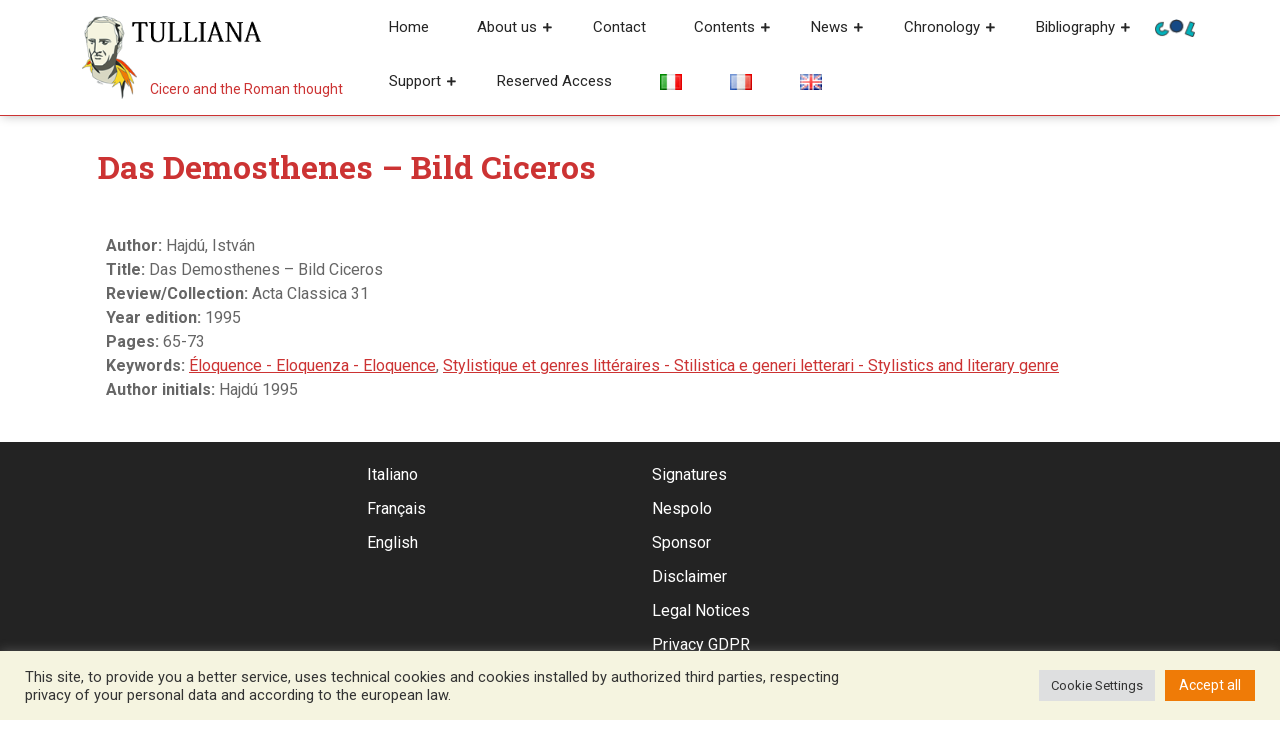

--- FILE ---
content_type: text/html; charset=UTF-8
request_url: https://tulliana.eu/bibliografia/das-demosthenes-bild-ciceros/?lang=en
body_size: 18679
content:
<!DOCTYPE html>
<html lang="en-GB">
<head>
  <meta charset="UTF-8">
  <meta name="viewport" content="width=device-width">
  <meta name='robots' content='index, follow, max-image-preview:large, max-snippet:-1, max-video-preview:-1' />

	<!-- This site is optimized with the Yoast SEO plugin v26.6 - https://yoast.com/wordpress/plugins/seo/ -->
	<title>Das Demosthenes - Bild Ciceros &#8226; Tulliana</title>
	<meta name="description" content="Hajdú, István Das Demosthenes - Bild Ciceros &#8226; Acta Classica 31 &#8226; Tulliana" />
	<link rel="canonical" href="https://tulliana.eu/bibliografia/das-demosthenes-bild-ciceros/" />
	<meta property="og:locale" content="en_GB" />
	<meta property="og:type" content="article" />
	<meta property="og:title" content="Das Demosthenes - Bild Ciceros &#8226; Tulliana" />
	<meta property="og:description" content="Hajdú, István Das Demosthenes - Bild Ciceros &#8226; Acta Classica 31 &#8226; Tulliana" />
	<meta property="og:url" content="https://tulliana.eu/bibliografia/das-demosthenes-bild-ciceros/" />
	<meta property="og:site_name" content="Tulliana" />
	<meta property="article:publisher" content="https://www.facebook.com/Societ%c3%a0-Internazionale-degli-Amici-di-Cicerone-996350070401451/" />
	<meta property="article:modified_time" content="2022-01-04T12:58:58+00:00" />
	<meta property="og:image" content="https://tulliana.eu/wp-content/uploads/2021/07/logo-nuovo-cicerone-tulliana-favicon.png" />
	<meta property="og:image:width" content="547" />
	<meta property="og:image:height" content="547" />
	<meta property="og:image:type" content="image/png" />
	<meta name="twitter:card" content="summary_large_image" />
	<script type="application/ld+json" class="yoast-schema-graph">{"@context":"https://schema.org","@graph":[{"@type":"WebPage","@id":"https://tulliana.eu/bibliografia/das-demosthenes-bild-ciceros/","url":"https://tulliana.eu/bibliografia/das-demosthenes-bild-ciceros/","name":"Das Demosthenes - Bild Ciceros &#8226; Tulliana","isPartOf":{"@id":"https://tulliana.eu/en/project/#website"},"datePublished":"2022-01-03T16:09:08+00:00","dateModified":"2022-01-04T12:58:58+00:00","description":"Hajdú, István Das Demosthenes - Bild Ciceros &#8226; Acta Classica 31 &#8226; Tulliana","breadcrumb":{"@id":"https://tulliana.eu/bibliografia/das-demosthenes-bild-ciceros/#breadcrumb"},"inLanguage":"en-GB","potentialAction":[{"@type":"ReadAction","target":["https://tulliana.eu/bibliografia/das-demosthenes-bild-ciceros/"]}]},{"@type":"BreadcrumbList","@id":"https://tulliana.eu/bibliografia/das-demosthenes-bild-ciceros/#breadcrumb","itemListElement":[{"@type":"ListItem","position":1,"name":"Home","item":"https://tulliana.eu/en/project/"},{"@type":"ListItem","position":2,"name":"Bibliografie","item":"https://tulliana.eu/bibliografia/"},{"@type":"ListItem","position":3,"name":"Das Demosthenes &#8211; Bild Ciceros"}]},{"@type":"WebSite","@id":"https://tulliana.eu/en/project/#website","url":"https://tulliana.eu/en/project/","name":"Tulliana","description":"Cicero and the Roman thought","publisher":{"@id":"https://tulliana.eu/en/project/#organization"},"potentialAction":[{"@type":"SearchAction","target":{"@type":"EntryPoint","urlTemplate":"https://tulliana.eu/en/project/?s={search_term_string}"},"query-input":{"@type":"PropertyValueSpecification","valueRequired":true,"valueName":"search_term_string"}}],"inLanguage":"en-GB"},{"@type":"Organization","@id":"https://tulliana.eu/en/project/#organization","name":"S.I.A.C. Società Internazionale degli Amici di Cicerone","url":"https://tulliana.eu/en/project/","logo":{"@type":"ImageObject","inLanguage":"en-GB","@id":"https://tulliana.eu/en/project/#/schema/logo/image/","url":"https://tulliana.eu/wp-content/uploads/2021/10/immagine-predefinita-tulliana-seo.png","contentUrl":"https://tulliana.eu/wp-content/uploads/2021/10/immagine-predefinita-tulliana-seo.png","width":1200,"height":628,"caption":"S.I.A.C. Società Internazionale degli Amici di Cicerone"},"image":{"@id":"https://tulliana.eu/en/project/#/schema/logo/image/"},"sameAs":["https://www.facebook.com/Società-Internazionale-degli-Amici-di-Cicerone-996350070401451/","https://www.instagram.com/tulliana.eu/"]}]}</script>
	<!-- / Yoast SEO plugin. -->


<link rel='dns-prefetch' href='//codice.shinystat.com' />
<link rel='dns-prefetch' href='//fonts.googleapis.com' />
<link rel='dns-prefetch' href='//use.fontawesome.com' />
<link rel="alternate" type="application/rss+xml" title="Tulliana &raquo; Feed" href="https://tulliana.eu/en/feed/" />
<link rel="alternate" type="application/rss+xml" title="Tulliana &raquo; Comments Feed" href="https://tulliana.eu/en/comments/feed/" />
<link rel="alternate" title="oEmbed (JSON)" type="application/json+oembed" href="https://tulliana.eu/wp-json/oembed/1.0/embed?url=https%3A%2F%2Ftulliana.eu%2Fbibliografia%2Fdas-demosthenes-bild-ciceros%2F" />
<link rel="alternate" title="oEmbed (XML)" type="text/xml+oembed" href="https://tulliana.eu/wp-json/oembed/1.0/embed?url=https%3A%2F%2Ftulliana.eu%2Fbibliografia%2Fdas-demosthenes-bild-ciceros%2F&#038;format=xml" />
<style id='wp-img-auto-sizes-contain-inline-css' type='text/css'>
img:is([sizes=auto i],[sizes^="auto," i]){contain-intrinsic-size:3000px 1500px}
/*# sourceURL=wp-img-auto-sizes-contain-inline-css */
</style>
<style id='wp-emoji-styles-inline-css' type='text/css'>

	img.wp-smiley, img.emoji {
		display: inline !important;
		border: none !important;
		box-shadow: none !important;
		height: 1em !important;
		width: 1em !important;
		margin: 0 0.07em !important;
		vertical-align: -0.1em !important;
		background: none !important;
		padding: 0 !important;
	}
/*# sourceURL=wp-emoji-styles-inline-css */
</style>
<link rel='stylesheet' id='wp-block-library-css' href='https://tulliana.eu/wp-includes/css/dist/block-library/style.min.css?ver=6.9' type='text/css' media='all' />
<style id='global-styles-inline-css' type='text/css'>
:root{--wp--preset--aspect-ratio--square: 1;--wp--preset--aspect-ratio--4-3: 4/3;--wp--preset--aspect-ratio--3-4: 3/4;--wp--preset--aspect-ratio--3-2: 3/2;--wp--preset--aspect-ratio--2-3: 2/3;--wp--preset--aspect-ratio--16-9: 16/9;--wp--preset--aspect-ratio--9-16: 9/16;--wp--preset--color--black: #000000;--wp--preset--color--cyan-bluish-gray: #abb8c3;--wp--preset--color--white: #ffffff;--wp--preset--color--pale-pink: #f78da7;--wp--preset--color--vivid-red: #cf2e2e;--wp--preset--color--luminous-vivid-orange: #ff6900;--wp--preset--color--luminous-vivid-amber: #fcb900;--wp--preset--color--light-green-cyan: #7bdcb5;--wp--preset--color--vivid-green-cyan: #00d084;--wp--preset--color--pale-cyan-blue: #8ed1fc;--wp--preset--color--vivid-cyan-blue: #0693e3;--wp--preset--color--vivid-purple: #9b51e0;--wp--preset--gradient--vivid-cyan-blue-to-vivid-purple: linear-gradient(135deg,rgb(6,147,227) 0%,rgb(155,81,224) 100%);--wp--preset--gradient--light-green-cyan-to-vivid-green-cyan: linear-gradient(135deg,rgb(122,220,180) 0%,rgb(0,208,130) 100%);--wp--preset--gradient--luminous-vivid-amber-to-luminous-vivid-orange: linear-gradient(135deg,rgb(252,185,0) 0%,rgb(255,105,0) 100%);--wp--preset--gradient--luminous-vivid-orange-to-vivid-red: linear-gradient(135deg,rgb(255,105,0) 0%,rgb(207,46,46) 100%);--wp--preset--gradient--very-light-gray-to-cyan-bluish-gray: linear-gradient(135deg,rgb(238,238,238) 0%,rgb(169,184,195) 100%);--wp--preset--gradient--cool-to-warm-spectrum: linear-gradient(135deg,rgb(74,234,220) 0%,rgb(151,120,209) 20%,rgb(207,42,186) 40%,rgb(238,44,130) 60%,rgb(251,105,98) 80%,rgb(254,248,76) 100%);--wp--preset--gradient--blush-light-purple: linear-gradient(135deg,rgb(255,206,236) 0%,rgb(152,150,240) 100%);--wp--preset--gradient--blush-bordeaux: linear-gradient(135deg,rgb(254,205,165) 0%,rgb(254,45,45) 50%,rgb(107,0,62) 100%);--wp--preset--gradient--luminous-dusk: linear-gradient(135deg,rgb(255,203,112) 0%,rgb(199,81,192) 50%,rgb(65,88,208) 100%);--wp--preset--gradient--pale-ocean: linear-gradient(135deg,rgb(255,245,203) 0%,rgb(182,227,212) 50%,rgb(51,167,181) 100%);--wp--preset--gradient--electric-grass: linear-gradient(135deg,rgb(202,248,128) 0%,rgb(113,206,126) 100%);--wp--preset--gradient--midnight: linear-gradient(135deg,rgb(2,3,129) 0%,rgb(40,116,252) 100%);--wp--preset--font-size--small: 13px;--wp--preset--font-size--medium: 20px;--wp--preset--font-size--large: 36px;--wp--preset--font-size--x-large: 42px;--wp--preset--spacing--20: 0.44rem;--wp--preset--spacing--30: 0.67rem;--wp--preset--spacing--40: 1rem;--wp--preset--spacing--50: 1.5rem;--wp--preset--spacing--60: 2.25rem;--wp--preset--spacing--70: 3.38rem;--wp--preset--spacing--80: 5.06rem;--wp--preset--shadow--natural: 6px 6px 9px rgba(0, 0, 0, 0.2);--wp--preset--shadow--deep: 12px 12px 50px rgba(0, 0, 0, 0.4);--wp--preset--shadow--sharp: 6px 6px 0px rgba(0, 0, 0, 0.2);--wp--preset--shadow--outlined: 6px 6px 0px -3px rgb(255, 255, 255), 6px 6px rgb(0, 0, 0);--wp--preset--shadow--crisp: 6px 6px 0px rgb(0, 0, 0);}:where(.is-layout-flex){gap: 0.5em;}:where(.is-layout-grid){gap: 0.5em;}body .is-layout-flex{display: flex;}.is-layout-flex{flex-wrap: wrap;align-items: center;}.is-layout-flex > :is(*, div){margin: 0;}body .is-layout-grid{display: grid;}.is-layout-grid > :is(*, div){margin: 0;}:where(.wp-block-columns.is-layout-flex){gap: 2em;}:where(.wp-block-columns.is-layout-grid){gap: 2em;}:where(.wp-block-post-template.is-layout-flex){gap: 1.25em;}:where(.wp-block-post-template.is-layout-grid){gap: 1.25em;}.has-black-color{color: var(--wp--preset--color--black) !important;}.has-cyan-bluish-gray-color{color: var(--wp--preset--color--cyan-bluish-gray) !important;}.has-white-color{color: var(--wp--preset--color--white) !important;}.has-pale-pink-color{color: var(--wp--preset--color--pale-pink) !important;}.has-vivid-red-color{color: var(--wp--preset--color--vivid-red) !important;}.has-luminous-vivid-orange-color{color: var(--wp--preset--color--luminous-vivid-orange) !important;}.has-luminous-vivid-amber-color{color: var(--wp--preset--color--luminous-vivid-amber) !important;}.has-light-green-cyan-color{color: var(--wp--preset--color--light-green-cyan) !important;}.has-vivid-green-cyan-color{color: var(--wp--preset--color--vivid-green-cyan) !important;}.has-pale-cyan-blue-color{color: var(--wp--preset--color--pale-cyan-blue) !important;}.has-vivid-cyan-blue-color{color: var(--wp--preset--color--vivid-cyan-blue) !important;}.has-vivid-purple-color{color: var(--wp--preset--color--vivid-purple) !important;}.has-black-background-color{background-color: var(--wp--preset--color--black) !important;}.has-cyan-bluish-gray-background-color{background-color: var(--wp--preset--color--cyan-bluish-gray) !important;}.has-white-background-color{background-color: var(--wp--preset--color--white) !important;}.has-pale-pink-background-color{background-color: var(--wp--preset--color--pale-pink) !important;}.has-vivid-red-background-color{background-color: var(--wp--preset--color--vivid-red) !important;}.has-luminous-vivid-orange-background-color{background-color: var(--wp--preset--color--luminous-vivid-orange) !important;}.has-luminous-vivid-amber-background-color{background-color: var(--wp--preset--color--luminous-vivid-amber) !important;}.has-light-green-cyan-background-color{background-color: var(--wp--preset--color--light-green-cyan) !important;}.has-vivid-green-cyan-background-color{background-color: var(--wp--preset--color--vivid-green-cyan) !important;}.has-pale-cyan-blue-background-color{background-color: var(--wp--preset--color--pale-cyan-blue) !important;}.has-vivid-cyan-blue-background-color{background-color: var(--wp--preset--color--vivid-cyan-blue) !important;}.has-vivid-purple-background-color{background-color: var(--wp--preset--color--vivid-purple) !important;}.has-black-border-color{border-color: var(--wp--preset--color--black) !important;}.has-cyan-bluish-gray-border-color{border-color: var(--wp--preset--color--cyan-bluish-gray) !important;}.has-white-border-color{border-color: var(--wp--preset--color--white) !important;}.has-pale-pink-border-color{border-color: var(--wp--preset--color--pale-pink) !important;}.has-vivid-red-border-color{border-color: var(--wp--preset--color--vivid-red) !important;}.has-luminous-vivid-orange-border-color{border-color: var(--wp--preset--color--luminous-vivid-orange) !important;}.has-luminous-vivid-amber-border-color{border-color: var(--wp--preset--color--luminous-vivid-amber) !important;}.has-light-green-cyan-border-color{border-color: var(--wp--preset--color--light-green-cyan) !important;}.has-vivid-green-cyan-border-color{border-color: var(--wp--preset--color--vivid-green-cyan) !important;}.has-pale-cyan-blue-border-color{border-color: var(--wp--preset--color--pale-cyan-blue) !important;}.has-vivid-cyan-blue-border-color{border-color: var(--wp--preset--color--vivid-cyan-blue) !important;}.has-vivid-purple-border-color{border-color: var(--wp--preset--color--vivid-purple) !important;}.has-vivid-cyan-blue-to-vivid-purple-gradient-background{background: var(--wp--preset--gradient--vivid-cyan-blue-to-vivid-purple) !important;}.has-light-green-cyan-to-vivid-green-cyan-gradient-background{background: var(--wp--preset--gradient--light-green-cyan-to-vivid-green-cyan) !important;}.has-luminous-vivid-amber-to-luminous-vivid-orange-gradient-background{background: var(--wp--preset--gradient--luminous-vivid-amber-to-luminous-vivid-orange) !important;}.has-luminous-vivid-orange-to-vivid-red-gradient-background{background: var(--wp--preset--gradient--luminous-vivid-orange-to-vivid-red) !important;}.has-very-light-gray-to-cyan-bluish-gray-gradient-background{background: var(--wp--preset--gradient--very-light-gray-to-cyan-bluish-gray) !important;}.has-cool-to-warm-spectrum-gradient-background{background: var(--wp--preset--gradient--cool-to-warm-spectrum) !important;}.has-blush-light-purple-gradient-background{background: var(--wp--preset--gradient--blush-light-purple) !important;}.has-blush-bordeaux-gradient-background{background: var(--wp--preset--gradient--blush-bordeaux) !important;}.has-luminous-dusk-gradient-background{background: var(--wp--preset--gradient--luminous-dusk) !important;}.has-pale-ocean-gradient-background{background: var(--wp--preset--gradient--pale-ocean) !important;}.has-electric-grass-gradient-background{background: var(--wp--preset--gradient--electric-grass) !important;}.has-midnight-gradient-background{background: var(--wp--preset--gradient--midnight) !important;}.has-small-font-size{font-size: var(--wp--preset--font-size--small) !important;}.has-medium-font-size{font-size: var(--wp--preset--font-size--medium) !important;}.has-large-font-size{font-size: var(--wp--preset--font-size--large) !important;}.has-x-large-font-size{font-size: var(--wp--preset--font-size--x-large) !important;}
/*# sourceURL=global-styles-inline-css */
</style>

<style id='classic-theme-styles-inline-css' type='text/css'>
/*! This file is auto-generated */
.wp-block-button__link{color:#fff;background-color:#32373c;border-radius:9999px;box-shadow:none;text-decoration:none;padding:calc(.667em + 2px) calc(1.333em + 2px);font-size:1.125em}.wp-block-file__button{background:#32373c;color:#fff;text-decoration:none}
/*# sourceURL=/wp-includes/css/classic-themes.min.css */
</style>
<style id='font-awesome-svg-styles-default-inline-css' type='text/css'>
.svg-inline--fa {
  display: inline-block;
  height: 1em;
  overflow: visible;
  vertical-align: -.125em;
}
/*# sourceURL=font-awesome-svg-styles-default-inline-css */
</style>
<link rel='stylesheet' id='font-awesome-svg-styles-css' href='https://tulliana.eu/wp-content/uploads/font-awesome/v5.15.3/css/svg-with-js.css' type='text/css' media='all' />
<style id='font-awesome-svg-styles-inline-css' type='text/css'>
   .wp-block-font-awesome-icon svg::before,
   .wp-rich-text-font-awesome-icon svg::before {content: unset;}
/*# sourceURL=font-awesome-svg-styles-inline-css */
</style>
<link rel='stylesheet' id='cookie-law-info-css' href='https://tulliana.eu/wp-content/plugins/cookie-law-info/legacy/public/css/cookie-law-info-public.css?ver=3.3.8' type='text/css' media='all' />
<link rel='stylesheet' id='cookie-law-info-gdpr-css' href='https://tulliana.eu/wp-content/plugins/cookie-law-info/legacy/public/css/cookie-law-info-gdpr.css?ver=3.3.8' type='text/css' media='all' />
<link rel='stylesheet' id='advance-education-font-css' href='//fonts.googleapis.com/css?family=Roboto%3A100%2C100i%2C300%2C300i%2C400%2C400i%2C500%2C500i%2C700%2C700i%2C900%2C900i%7CRoboto+Slab%3A100%2C300%2C400%2C700%7CPT+Sans%3A300%2C400%2C600%2C700%2C800%2C900%7CRoboto%3A400%2C700%7CRoboto+Condensed%3A400%2C700%7COpen+Sans%7COverpass%7CMontserrat%3A300%2C400%2C600%2C700%2C800%2C900%7CPlayball%3A300%2C400%2C600%2C700%2C800%2C900%7CAlegreya%3A300%2C400%2C600%2C700%2C800%2C900%7CJulius+Sans+One%7CArsenal%7CSlabo%7CLato%7COverpass+Mono%7CSource+Sans+Pro%7CRaleway%7CMerriweather%7CDroid+Sans%7CRubik%7CLora%7CUbuntu%7CCabin%7CArimo%7CPlayfair+Display%7CQuicksand%7CPadauk%7CMuli%7CInconsolata%7CBitter%7CPacifico%7CIndie+Flower%7CVT323%7CDosis%7CFrank+Ruhl+Libre%7CFjalla+One%7COxygen%7CArvo%7CNoto+Serif%7CLobster%7CCrimson+Text%7CYanone+Kaffeesatz%7CAnton%7CLibre+Baskerville%7CBree+Serif%7CGloria+Hallelujah%7CJosefin+Sans%7CAbril+Fatface%7CVarela+Round%7CVampiro+One%7CShadows+Into+Light%7CCuprum%7CRokkitt%7CVollkorn%7CFrancois+One%7COrbitron%7CPatua+One%7CAcme%7CSatisfy%7CJosefin+Slab%7CQuattrocento+Sans%7CArchitects+Daughter%7CRusso+One%7CMonda%7CRighteous%7CLobster+Two%7CHammersmith+One%7CCourgette%7CPermanent+Marker%7CCherry+Swash%7CCormorant+Garamond%7CPoiret+One%7CBenchNine%7CEconomica%7CHandlee%7CCardo%7CAlfa+Slab+One%7CAveria+Serif+Libre%7CCookie%7CChewy%7CGreat+Vibes%7CComing+Soon%7CPhilosopher%7CDays+One%7CKanit%7CShrikhand%7CTangerine%7CIM+Fell+English+SC%7CBoogaloo%7CBangers%7CFredoka+One%7CBad+Script%7CVolkhov%7CShadows+Into+Light+Two%7CMarck+Script%7CSacramento%7CUnica+One%7CKarla%3A400%2C400i%2C700&#038;ver=6.9' type='text/css' media='all' />
<link rel='stylesheet' id='advance-education-block-style-css' href='https://tulliana.eu/wp-content/themes/advance-education/css/blocks.css?ver=6.9' type='text/css' media='all' />
<link rel='stylesheet' id='bootstrap-style-css' href='https://tulliana.eu/wp-content/themes/advance-education/css/bootstrap.css?ver=6.9' type='text/css' media='all' />
<link rel='stylesheet' id='advance-education-basic-style-css' href='https://tulliana.eu/wp-content/themes/advance-education/style.css?ver=6.9' type='text/css' media='all' />
<style id='advance-education-basic-style-inline-css' type='text/css'>

		p,span{
		    color:!important;
		    font-family: ;
		    font-size: ;
		}
		a{
		    color:!important;
		    font-family: ;
		}
		li{
		    color:!important;
		    font-family: ;
		}
		h1{
		    color:!important;
		    font-family: !important;
		    font-size: !important;
		}
		h2{
		    color:!important;
		    font-family: !important;
		    font-size: !important;
		}
		h3{
		    color:!important;
		    font-family: !important;
		    font-size: !important;
		}
		h4{
		    color:!important;
		    font-family: !important;
		    font-size: !important;
		}
		h5{
		    color:!important;
		    font-family: !important;
		    font-size: !important;
		}
		h6{
		    color:!important;
		    font-family: !important;
		    font-size: !important;
		}
	
 input[type="submit"], .read-moresec a:hover, .top-header .account-btn a:hover, .time, #slider i, #slider .inner_carousel .readbtn a, .read-more-btn a,  #footer input[type="submit"], .copyright, #footer .tagcloud a:hover,.woocommerce span.onsale, .woocommerce #respond input#submit, .woocommerce a.button, .woocommerce button.button, .woocommerce input.button,.woocommerce #respond input#submit.alt, .woocommerce a.button.alt, .woocommerce button.button.alt, .woocommerce input.button.alt, #sidebar input[type="submit"], #sidebar .tagcloud a:hover, .pagination a:hover,#footer form.woocommerce-product-search button, #sidebar form.woocommerce-product-search button, #sidebar ul li:hover:before, #menu-sidebar input[type="submit"], #footer .woocommerce a.button:hover, #footer .woocommerce button.button:hover, .tags p a:hover, .meta-nav:hover, .woocommerce .widget_price_filter .ui-slider .ui-slider-range, .woocommerce .widget_price_filter .ui-slider .ui-slider-handle{background-color: ;}a,h1,h2,h3,h4,h5,h6, input[type="search"], .read-moresec a, .logo a, .top-header .account-btn a, .mail i,.phone i, .search-box i, #slider .inner_carousel .readbtn a:hover, #courses h3 i, .cat-posts a, .page-box h4, .read-more-btn a:hover, .page-box .metabox,.page-box-single .metabox, section h4, #comments a time, .woocommerce-message::before, .woocommerce ul.products li.product .price,.woocommerce div.product p.price, .woocommerce div.product span.price, .woocommerce #respond input#submit:hover, .woocommerce a.button:hover, .woocommerce button.button:hover, .woocommerce input.button:hover,.woocommerce #respond input#submit.alt:hover, .woocommerce a.button.alt:hover, .woocommerce button.button.alt:hover, .woocommerce input.button.alt:hover, .woocommerce .quantity .qty, #sidebar caption, #sidebar h3, h1.entry-title,h1.page-title, .pagination span,.pagination a, .pagination .current, #sidebar h3.widget-title a,.metabox a, .new-text a, #footer li a:hover, p.logged-in-as a, single.page-box-single h3 a, .entry-content p a, div#div-comment-1 a, .nav-next a, #courses h2 i, .comment-meta a, h2.entry-title, h2.page-title, nav-links span,.page-template-custom-front-page .search-box i, tr.woocommerce-cart-form__cart-item.cart_item a, span.tagged_as a, a.shipping-calculator-button, #sidebar ul li a:hover,#sidebar ul li:hover, #sidebar ul li:active, #sidebar ul li:focus, #sidebar ul li:hover a,#contact-info .account-btn a, .page-box-single h1, .tags i, .tags p a, .meta-nav, #sidebar .textwidget a, .entry-content a{color: ;}.main-menu{border-bottom-color: ;}.woocommerce-message{border-top-color: ;}.cat_body, h3.title-btn{border-right-color: ;}.top-header .account-btn a, .serach_inner form.search-form, #slider .inner_carousel .readbtn a, #slider .inner_carousel .readbtn a:hover, .cat-posts a, .read-more-btn a, .read-more-btn a:hover, #footer input[type="search"], .woocommerce #respond input#submit, .woocommerce a.button, .woocommerce button.button, .woocommerce input.button,.woocommerce #respond input#submit.alt, .woocommerce a.button.alt, .woocommerce button.button.alt, .woocommerce input.button.alt, .woocommerce .quantity .qty, .pagination a:hover, .pagination .current,#footer form.woocommerce-product-search button, #sidebar form.woocommerce-product-search button,#contact-info .account-btn a, .tags p a{border-color: ;}.primary-navigation ul ul li:first-child{border-top-color: ;}#comments input[type="submit"].submit, nav.woocommerce-MyAccount-navigation ul li, #sidebar ul li a:hover:before{background-color: !important;}.logo p,page-box-single h1, #sidebar ul li a:active, #sidebar ul li a:focus, .read-more-btn a:hover{color: !important;}#sidebar aside{
		box-shadow: -12px 12px 0 0 ;
	}#sidebar aside{
		box-shadow: 0 3px 3px ;
	}@media screen and (max-width:1000px) {}body{max-width: 100%;}.page-template-custom-home-page .middle-header{width: 97.3%}#slider .carousel-caption, #slider .inner_carousel, #slider .inner_carousel h1, #slider .inner_carousel p, #slider .readbutton{text-align:left; left:15%; right:45%;}#slider img{opacity:0.5}.new-text .read-more-btn a, #slider .inner_carousel .readbtn a, #comments .form-submit input[type="submit"], .cat-posts a{padding-top: px !important; padding-bottom: px !important; padding-left: px !important; padding-right: px !important; display:inline-block;}.new-text .read-more-btn a,#slider .inner_carousel .readbtn a, #comments .form-submit input[type="submit"], .cat-posts a{border-radius: px;}@media screen and (max-width:575px) {#slider{display:none;} }@media screen and (max-width:575px) {#scroll-top{visibility: visible !important;} }@media screen and (max-width:575px) {#sidebar{display:none;} }@media screen and (max-width:575px) {#loader-wrapper{display:block;} }.page-box-single, #sidebar aside{background-color: transparent;}.woocommerce #respond input#submit, .woocommerce a.button, .woocommerce button.button, .woocommerce input.button, .woocommerce #respond input#submit.alt, .woocommerce a.button.alt, .woocommerce button.button.alt, .woocommerce input.button.alt, .woocommerce input.button.alt, .woocommerce input.button.alt, .woocommerce button.button:disabled, .woocommerce button.button:disabled[disabled]{padding-top: 10px; padding-bottom: 10px;}.woocommerce #respond input#submit, .woocommerce a.button, .woocommerce button.button, .woocommerce input.button, .woocommerce #respond input#submit.alt, .woocommerce a.button.alt, .woocommerce button.button.alt, .woocommerce input.button.alt, .woocommerce input.button.alt, .woocommerce input.button.alt, .woocommerce button.button:disabled, .woocommerce button.button:disabled[disabled]{padding-left: 16px; padding-right: 16px;}.woocommerce #respond input#submit, .woocommerce a.button, .woocommerce button.button, .woocommerce input.button, .woocommerce #respond input#submit.alt, .woocommerce a.button.alt, .woocommerce button.button.alt, .woocommerce input.button.alt, .woocommerce input.button.alt, .woocommerce input.button.alt, .woocommerce button.button:disabled, .woocommerce button.button:disabled[disabled]{border-radius: 0px;}.woocommerce ul.products li.product, .woocommerce-page ul.products li.product{padding-top: 0px !important; padding-bottom: 0px !important;}.woocommerce ul.products li.product, .woocommerce-page ul.products li.product{padding-left: 0px !important; padding-right: 0px !important;}.woocommerce ul.products li.product, .woocommerce-page ul.products li.product{border-radius: 0px;}.woocommerce ul.products li.product, .woocommerce-page ul.products li.product{box-shadow: 0px 0px 0px #eee;}.copyright p{font-size: 16px !important;}.copyright{padding-top: 15px !important; padding-bottom: 15px !important;}#footer{background-color: ;}#scroll-top .fas{font-size: 22px;}#slider img{height: px;}#slider{background-color: 1;}.logo h1, .logo p.site-title a{font-size: 35px;}.logo p{font-size: 12px;}.woocommerce span.onsale {border-radius: 0px;}.woocommerce ul.products li.product .onsale{ left:auto; right:0;}.woocommerce span.onsale{font-size: 14px;}
/*# sourceURL=advance-education-basic-style-inline-css */
</style>
<link rel='stylesheet' id='advance-education-customcss-css' href='https://tulliana.eu/wp-content/themes/advance-education/css/custom.css?ver=6.9' type='text/css' media='all' />
<link rel='stylesheet' id='font-awesome-style-css' href='https://tulliana.eu/wp-content/themes/advance-education/css/fontawesome-all.css?ver=6.9' type='text/css' media='all' />
<link rel='stylesheet' id='font-awesome-official-css' href='https://use.fontawesome.com/releases/v5.15.3/css/all.css' type='text/css' media='all' integrity="sha384-SZXxX4whJ79/gErwcOYf+zWLeJdY/qpuqC4cAa9rOGUstPomtqpuNWT9wdPEn2fk" crossorigin="anonymous" />
<style id='block-visibility-screen-size-styles-inline-css' type='text/css'>
/* Large screens (desktops, 992px and up) */
@media ( min-width: 992px ) {
	.block-visibility-hide-large-screen {
		display: none !important;
	}
}

/* Medium screens (tablets, between 768px and 992px) */
@media ( min-width: 768px ) and ( max-width: 991.98px ) {
	.block-visibility-hide-medium-screen {
		display: none !important;
	}
}

/* Small screens (mobile devices, less than 768px) */
@media ( max-width: 767.98px ) {
	.block-visibility-hide-small-screen {
		display: none !important;
	}
}
/*# sourceURL=block-visibility-screen-size-styles-inline-css */
</style>
<link rel='stylesheet' id='font-awesome-official-v4shim-css' href='https://use.fontawesome.com/releases/v5.15.3/css/v4-shims.css' type='text/css' media='all' integrity="sha384-C2B+KlPW+WkR0Ld9loR1x3cXp7asA0iGVodhCoJ4hwrWm/d9qKS59BGisq+2Y0/D" crossorigin="anonymous" />
<style id='font-awesome-official-v4shim-inline-css' type='text/css'>
@font-face {
font-family: "FontAwesome";
font-display: block;
src: url("https://use.fontawesome.com/releases/v5.15.3/webfonts/fa-brands-400.eot"),
		url("https://use.fontawesome.com/releases/v5.15.3/webfonts/fa-brands-400.eot?#iefix") format("embedded-opentype"),
		url("https://use.fontawesome.com/releases/v5.15.3/webfonts/fa-brands-400.woff2") format("woff2"),
		url("https://use.fontawesome.com/releases/v5.15.3/webfonts/fa-brands-400.woff") format("woff"),
		url("https://use.fontawesome.com/releases/v5.15.3/webfonts/fa-brands-400.ttf") format("truetype"),
		url("https://use.fontawesome.com/releases/v5.15.3/webfonts/fa-brands-400.svg#fontawesome") format("svg");
}

@font-face {
font-family: "FontAwesome";
font-display: block;
src: url("https://use.fontawesome.com/releases/v5.15.3/webfonts/fa-solid-900.eot"),
		url("https://use.fontawesome.com/releases/v5.15.3/webfonts/fa-solid-900.eot?#iefix") format("embedded-opentype"),
		url("https://use.fontawesome.com/releases/v5.15.3/webfonts/fa-solid-900.woff2") format("woff2"),
		url("https://use.fontawesome.com/releases/v5.15.3/webfonts/fa-solid-900.woff") format("woff"),
		url("https://use.fontawesome.com/releases/v5.15.3/webfonts/fa-solid-900.ttf") format("truetype"),
		url("https://use.fontawesome.com/releases/v5.15.3/webfonts/fa-solid-900.svg#fontawesome") format("svg");
}

@font-face {
font-family: "FontAwesome";
font-display: block;
src: url("https://use.fontawesome.com/releases/v5.15.3/webfonts/fa-regular-400.eot"),
		url("https://use.fontawesome.com/releases/v5.15.3/webfonts/fa-regular-400.eot?#iefix") format("embedded-opentype"),
		url("https://use.fontawesome.com/releases/v5.15.3/webfonts/fa-regular-400.woff2") format("woff2"),
		url("https://use.fontawesome.com/releases/v5.15.3/webfonts/fa-regular-400.woff") format("woff"),
		url("https://use.fontawesome.com/releases/v5.15.3/webfonts/fa-regular-400.ttf") format("truetype"),
		url("https://use.fontawesome.com/releases/v5.15.3/webfonts/fa-regular-400.svg#fontawesome") format("svg");
unicode-range: U+F004-F005,U+F007,U+F017,U+F022,U+F024,U+F02E,U+F03E,U+F044,U+F057-F059,U+F06E,U+F070,U+F075,U+F07B-F07C,U+F080,U+F086,U+F089,U+F094,U+F09D,U+F0A0,U+F0A4-F0A7,U+F0C5,U+F0C7-F0C8,U+F0E0,U+F0EB,U+F0F3,U+F0F8,U+F0FE,U+F111,U+F118-F11A,U+F11C,U+F133,U+F144,U+F146,U+F14A,U+F14D-F14E,U+F150-F152,U+F15B-F15C,U+F164-F165,U+F185-F186,U+F191-F192,U+F1AD,U+F1C1-F1C9,U+F1CD,U+F1D8,U+F1E3,U+F1EA,U+F1F6,U+F1F9,U+F20A,U+F247-F249,U+F24D,U+F254-F25B,U+F25D,U+F267,U+F271-F274,U+F279,U+F28B,U+F28D,U+F2B5-F2B6,U+F2B9,U+F2BB,U+F2BD,U+F2C1-F2C2,U+F2D0,U+F2D2,U+F2DC,U+F2ED,U+F328,U+F358-F35B,U+F3A5,U+F3D1,U+F410,U+F4AD;
}
/*# sourceURL=font-awesome-official-v4shim-inline-css */
</style>
<!--n2css--><!--n2js--><script type="text/javascript" src="https://tulliana.eu/wp-includes/js/jquery/jquery.min.js?ver=3.7.1" id="jquery-core-js"></script>
<script type="text/javascript" src="https://tulliana.eu/wp-includes/js/jquery/jquery-migrate.min.js?ver=3.4.1" id="jquery-migrate-js"></script>
<script type="text/javascript" id="cookie-law-info-js-extra">
/* <![CDATA[ */
var Cli_Data = {"nn_cookie_ids":[],"cookielist":[],"non_necessary_cookies":[],"ccpaEnabled":"","ccpaRegionBased":"","ccpaBarEnabled":"","strictlyEnabled":["necessary","obligatoire"],"ccpaType":"gdpr","js_blocking":"1","custom_integration":"","triggerDomRefresh":"","secure_cookies":""};
var cli_cookiebar_settings = {"animate_speed_hide":"500","animate_speed_show":"500","background":"#f5f4e0","border":"#b1a6a6c2","border_on":"","button_1_button_colour":"#ef7b07","button_1_button_hover":"#bf6206","button_1_link_colour":"#fff","button_1_as_button":"1","button_1_new_win":"","button_2_button_colour":"#fbd726","button_2_button_hover":"#c9ac1e","button_2_link_colour":"#444","button_2_as_button":"1","button_2_hidebar":"","button_3_button_colour":"#dedfe0","button_3_button_hover":"#b2b2b3","button_3_link_colour":"#333333","button_3_as_button":"1","button_3_new_win":"","button_4_button_colour":"#dedfe0","button_4_button_hover":"#b2b2b3","button_4_link_colour":"#333333","button_4_as_button":"1","button_7_button_colour":"#ef7b07","button_7_button_hover":"#bf6206","button_7_link_colour":"#fff","button_7_as_button":"1","button_7_new_win":"","font_family":"inherit","header_fix":"","notify_animate_hide":"1","notify_animate_show":"","notify_div_id":"#cookie-law-info-bar","notify_position_horizontal":"right","notify_position_vertical":"bottom","scroll_close":"","scroll_close_reload":"","accept_close_reload":"","reject_close_reload":"1","showagain_tab":"","showagain_background":"#fff","showagain_border":"#000","showagain_div_id":"#cookie-law-info-again","showagain_x_position":"100px","text":"#333333","show_once_yn":"","show_once":"10000","logging_on":"","as_popup":"","popup_overlay":"1","bar_heading_text":"","cookie_bar_as":"banner","popup_showagain_position":"bottom-right","widget_position":"left"};
var log_object = {"ajax_url":"https://tulliana.eu/wp-admin/admin-ajax.php"};
//# sourceURL=cookie-law-info-js-extra
/* ]]> */
</script>
<script type="text/javascript" src="https://tulliana.eu/wp-content/plugins/cookie-law-info/legacy/public/js/cookie-law-info-public.js?ver=3.3.8" id="cookie-law-info-js"></script>
<script type="text/javascript" async src="https://codice.shinystat.com/cgi-bin/getcod.cgi?USER=tulliana&amp;NODW=yes&amp;WPPV=1.0.16" id="shinystat-analytics_getcod-js"></script>
<script type="text/javascript" src="https://tulliana.eu/wp-content/themes/advance-education/js/custom.js?ver=6.9" id="advance-education-customscripts-jquery-js"></script>
<script type="text/javascript" src="https://tulliana.eu/wp-content/themes/advance-education/js/bootstrap.js?ver=6.9" id="bootstrap-jquery-js"></script>
<link rel="https://api.w.org/" href="https://tulliana.eu/wp-json/" /><link rel="EditURI" type="application/rsd+xml" title="RSD" href="https://tulliana.eu/xmlrpc.php?rsd" />
<meta name="generator" content="WordPress 6.9" />
<link rel='shortlink' href='https://tulliana.eu/?p=34686' />
<script type="text/javascript">//<![CDATA[
  function external_links_in_new_windows_loop() {
    if (!document.links) {
      document.links = document.getElementsByTagName('a');
    }
    var change_link = false;
    var force = '';
    var ignore = '';

    for (var t=0; t<document.links.length; t++) {
      var all_links = document.links[t];
      change_link = false;
      
      if(document.links[t].hasAttribute('onClick') == false) {
        // forced if the address starts with http (or also https), but does not link to the current domain
        if(all_links.href.search(/^http/) != -1 && all_links.href.search('tulliana.eu') == -1 && all_links.href.search(/^#/) == -1) {
          // console.log('Changed ' + all_links.href);
          change_link = true;
        }
          
        if(force != '' && all_links.href.search(force) != -1) {
          // forced
          // console.log('force ' + all_links.href);
          change_link = true;
        }
        
        if(ignore != '' && all_links.href.search(ignore) != -1) {
          // console.log('ignore ' + all_links.href);
          // ignored
          change_link = false;
        }

        if(change_link == true) {
          // console.log('Changed ' + all_links.href);
          document.links[t].setAttribute('onClick', 'javascript:window.open(\'' + all_links.href.replace(/'/g, '') + '\', \'_blank\', \'noopener\'); return false;');
          document.links[t].removeAttribute('target');
        }
      }
    }
  }
  
  // Load
  function external_links_in_new_windows_load(func)
  {  
    var oldonload = window.onload;
    if (typeof window.onload != 'function'){
      window.onload = func;
    } else {
      window.onload = function(){
        oldonload();
        func();
      }
    }
  }

  external_links_in_new_windows_load(external_links_in_new_windows_loop);
  //]]></script>

<style name="steplab_styles">
		/* SCHEDA OPERA */
			.scheda-opera .etichetta{ font-weight:bold; }
			.pf-content a:hover{ color: #666; transition: 0.6s; }
			
			
			ul.elenco-biblio-di-opera{
				padding-left: 10px;
			}
			ul.elenco-biblio-di-opera li{
				
			}
			
			
			ul.elenco-opere-di-biblio{
				padding-left: 10px;
				padding-top:0;
			}
			ul.elenco-opere-di-biblio li{
				margin-bottom:5px;
			}
			
			/* SCHEDA BIBLIOGRAFIA */
			.etichetta-biblio{ font-weight:bold; }
			
			/* ARCHIVIO TIPO OPERA */
			.elenco-opere-tipo_opera{}
			.elenco-opere-tipo_opera a{
			}
			.elenco-opere-tipo_opera ul.lista_elenco-opere-tipo_opera{
				list-style: disc;
				margin-left: 20px;
				color: #ef7b07;
			}
			.elenco-opere-tipo_opera ul.lista_elenco-opere-tipo_opera li{
				margin-bottom:5px;
			}
			
			/* ARCHIVIO BIBLIOGRAFIE PER INIZIALE */
			.elenco-biblio-iniziale{}
			.elenco-biblio-iniziale a{
			}
			.elenco-biblio-iniziale ul.lista_elenco-biblio-iniziale{
				list-style: disc;
				margin-left: 20px;
				color: #fbd727;
			}
			.elenco-biblio-iniziale ul.lista_elenco-biblio-iniziale li{
				margin-bottom:5px;
			}
				/* REL 5.8 */
				.elenco-biblio-iniziale ul.lista_elenco-biblio-iniziale li.biblio_draft{
					list-style: disc;
					color: #333;
				}
				.elenco-biblio-iniziale ul.lista_elenco-biblio-iniziale li.biblio_draft a{
					
					color: #333;
				}
				
				@media screen and (max-width:600px){
					.elenco-biblio-iniziale ul.lista_elenco-biblio-iniziale li {
						margin-bottom: 5px;
						border-bottom: 1px solid #ccc;
					}
					.elenco-biblio-iniziale{
						margin-top:20px;
					}
				}
				
			
			/* ARCHIVIO BIBLIOGRAFIE, PAGINAZIONE, PAGINAZIONE PER INIZIALE */
			.steplab_paginazione{ margin-top:10px; margin-bottom:10px; padding-top:5px;}
			.steplab_paginazione span.pagina_attiva, .steplab_paginazione a.pagina, .steplab_paginazione .info{
				padding:5px 10px; 
				border-radius:60px; 
				
			}
			.steplab_paginazione p{ line-height:40px; }

			.steplab_paginazione span.pagina_attiva{ font-weight:bold; /*color:#B13680;*/color:#cc3333; background-color:#fff; 
			border:1px solid #cc3333;}
			.steplab_paginazione a.pagina{ font-weight:bold; background-color:#cc3333;color:#fff; border:1px solid #B13680;
				line-height: 35px;
			}
			.steplab_paginazione .info{
				background-color:#fff; color:#333; border:1px solid #333; 
			}
			.steplab_paginazione .destra{
				float:right;
			}
			.steplab_paginazione .clear{ clear:both;}
			/* PAGINAZIONE FINE */

			/* RICERCA */
			input[type=reset], .button{
				border: none;
				text-align: center;
				font-size: 18px;
				padding: 9px 30px;
				/*background: #cc3333;*/
				 background: red;
				font-weight: bold;
				color: #fff;
				
			}
			.guida-button{
				border: 1px solid #333;
				text-align: center;
				font-size: 18px;
				padding: 9px 30px;
				/*background: #cc3333;*/
				background: #f2f2f2;
				font-weight: bold;
				color: #333;
				margin-left:20px;
			}

			.risultati_ricerca{
				
			}
				

			.risultati_ricerca .risultato{
				background: #f7f7f7 !important;
				padding: 1.1rem!important;
				margin: 1rem;
				margin-left:0;
				margin-right:0;
				
				position:relative;
			}
			
/* REL 5.16 - AGGIUNTO FUNZIONALITA DI POTER CERCARE LE BIBLIO DISATTIVE "BOZZE" A SUPERADMIN ED ADMIN - INIZIO */		
			.risultati_ricerca .risultato.biblio_draft{
				background-color: #fff !important;
				border: 2px solid #000 !important;
			}
			.risultati_ricerca .risultato.biblio_draft .read-more-btn a{
				border: 2px solid #000 !important;
				color: #000 !important;
				background: #FFF !important;
			}
	/* REL 5.16 - AGGIUNTO FUNZIONALITA DI POTER CERCARE LE BIBLIO DISATTIVE "BOZZE" A SUPERADMIN ED ADMIN - FINE */			
			
			
			.risultati_ricerca .risultato h2{
				font-size:28px;
				width: 90%;
				display: inline-block;
			}
			.risultati_ricerca .risultato .read-more-btn{
				
				display: inline-block;
			}
			.risultati_ricerca .risultato .indice{
				background-color: #fff;
				color: #333;
				border: 1px solid #666;
				/*border: 1px solid #f7f7f7;*/
				
				padding: 3px 10px;
				line-height:13px;
				/*border-radius: 60px;*/
				
				font-size:11px;
				font-weight:bold;
				
				position:absolute;
				top:0;
				left:0;
			}

	/* STAMPA RISULTATI RICERCA */
	@media screen {
		.risultati_ricerca .risultato .hidden-mostra-se-stampa{ display:none; }
	}
	@media print {
	.risultati_ricerca .risultato{
		background:#fff !important;
		border: 1px solid #f7f7f7;
	}
	.risultati_ricerca .risultato .read-more-btn{ display:none; }
	.risultati_ricerca .risultato .nascondi-se-stampa{ display:none; }
	.risultati_ricerca .risultato .hidden-mostra-se-stampa{ display:block !important; }
	}
	/**/
	
	li#wp-admin-bar-wp-logo, li#wp-admin-bar-new-propedeutica, li#wp-admin-bar-comments, li#wp-admin-bar-password_protected, li#wp-admin-bar-updates, li#wp-admin-bar-smart_slider_3{ display:none; }
	
	
	/* PERSONALIZZARE HOME REL 5.2 */
	body.home .entry-content{
		padding-left: 10%;
		padding-right: 10%;
	}
	body.home .entry-content, body.home .entry-content p{
		text-align:justify;
		/*originale:font-size:16px;*/
		font-size:20px;
	}
	
	/* tema advance aducation*/
	.primary-navigation a{
		/* originale: text-transform: capitalize; */
		text-transform: none;
	}
	
	/* rel 5.2 custom breadcrumb (per pagina il team) */
	.steplab_page_custom_breadcrumb{
		padding: 15px;
		border-bottom: 1px solid #ef7b07;
	}
	
	/* gdpr cookie */
	.cli-bar-container cli-style-v2{ line-height: 20px; }
	.cli-bar-container cli-style-v2 .cli-bar-message{}
	.cli-bar-container cli-style-v2 .cli-bar-btn_container{}
	
	
	#loader{
		/* originale verde: border-top-color: #16a085; */
		border-top-color: #ef7b07; /* arancione come logo */
	}
	
	.m-left-10{margin-left:10px;}

	.float-left{float:left;}
	.float-right{float:right;}
	.text-left{text-align:left;}
	.text-right{text-align:right;}
	.text-center{text-align:center;}
	
	/* bandiere più grandi*/
	.main-menu-navigation ul li.lang-item.menu-item a img{
		/* 16x11 = 20 : 14 */
		width: 22px !important;
		height:auto !important;
	}
	
	/* REL 5.4 BOTTONE MODIFICA BIBLIO */
	.btn-mod-biblio{
		font-size:10px !important;
		padding: 3px 30px !important;
		
		/* originale: background: #fbd727 !important; color:#000 !important; */
		/*color:#cc3333;  rosso*/
		color:#fff !important;
		
		border: 2px solid #cc3333;
		
		text-decoration:none !important;
	}
	.btn-mod-biblio:hover{
		color:#fbd727 !important;
		background: #cc3333 !important;
		text-decoration:none;
	}
	.bottoni-ricerca-biblio .btn-mod-biblio{
		font-size:12px !important;
		padding: 16px !important;
	}
	
	/* REL 5.11 COLORARE IN MODO EVIDENTE LE BOZZE - BOTTONE MODIFICA DISTINGUERE BOZZE */
	.btn-mod-biblio.btn-mod-biblio-draft{
		/*background: #000 !important;
		color:#FFF !important;*/
		background: #fbd727 !important;/*sfondo giallo*/
		color: #000 !important;
		border: 2px solid #000;
	}
	
	#wp-admin-bar-litespeed-menu{ display:none; }
	
		</style><link rel="icon" href="https://tulliana.eu/wp-content/uploads/2021/07/cropped-logo-nuovo-cicerone-tulliana-favicon-32x32.png" sizes="32x32" />
<link rel="icon" href="https://tulliana.eu/wp-content/uploads/2021/07/cropped-logo-nuovo-cicerone-tulliana-favicon-192x192.png" sizes="192x192" />
<link rel="apple-touch-icon" href="https://tulliana.eu/wp-content/uploads/2021/07/cropped-logo-nuovo-cicerone-tulliana-favicon-180x180.png" />
<meta name="msapplication-TileImage" content="https://tulliana.eu/wp-content/uploads/2021/07/cropped-logo-nuovo-cicerone-tulliana-favicon-270x270.png" />
		<style type="text/css" id="wp-custom-css">
			body.home main .container .container > h1{display:none;}

#header .main-menu .container .row .col-lg-1{display:none;}

#social-links ul li{ display:inline-block; width:40px; height:35px; overflow:hidden; }
#social-links ul li a{ vertical-align:middle;font-size:20px !important;   }
#social-links ul li a img{max-height:30px;}


/* NOTIZIE NEWS, IMG a sinistra e resto del testo a destra */
body.archive.category article.page-box{ position:relative; background-color:#fff !important;border-top:2px solid #ccc; }
body.archive.category article.page-box .box-img{ width:20%;float:left; }
body.archive.category article.page-box .new-text{ width:80%;float:left; }
body.archive.category article.page-box .clerfix{ clear:both; }
body.archive.category article.page-box .read-more-btn{ float:right; margin-top:5px !important;}

@media screen and (max-width:768px){
	body.archive.category article.page-box .box-img{ width:100%;float:none; }
	body.archive.category article.page-box .new-text{ width:100%;float:none; }
}

/* bottone LEGGI, spostato a detra rif. piero */
article .read-more-btn{ text-align:right; }		</style>
		</head>
<body class="wp-singular bibliografia-template-default single single-bibliografia postid-34686 wp-custom-logo wp-theme-advance-education">
    <header role="banner">
          <div id="loader-wrapper" class="w-100 h-100">
        <div id="loader"></div>
        <div class="loader-section section-left"></div>
        <div class="loader-section section-right"></div>
      </div>
        <a class="screen-reader-text skip-link" href="#maincontent">Skip to content</a>
      </header>
  <div class="close-sticky ">
          <div class="toggle-menu responsive-menu">
        <button role="tab" class="mobiletoggle"><i class="fas fa-bars p-3"></i><span class="screen-reader-text">Open Menu</span></button>
      </div>
      </div>

  <div id="header" class="close-sticky ">
  <div class="main-menu">
    <div class="container" style="position:relative;"><!-- REL 5.4 spostare bottone col in testata: position:relative; box_col -->
      <div class="row">
        <div class="col-lg-3 col-md-12">
          <div class="logo py-2 text-center">
                          <div class="site-logo py-2 px-0"><a href="https://tulliana.eu/en/project/" class="custom-logo-link" rel="home"><img width="337" height="107" src="https://tulliana.eu/wp-content/uploads/2021/10/advance-logo-tulliana.png" class="custom-logo" alt="Tulliana" decoding="async" srcset="https://tulliana.eu/wp-content/uploads/2021/10/advance-logo-tulliana.png 337w, https://tulliana.eu/wp-content/uploads/2021/10/advance-logo-tulliana-300x95.png 300w" sizes="(max-width: 337px) 100vw, 337px" /></a></div>
                                                                                                        <p class="site-description text-center m-0">
                  Cicero and the Roman thought                </p>
                                    </div>
        </div>
        <div class="col-lg-9"><!--  col-lg-8-->
          <div id="menu-sidebar" class="nav sidebar text-center">
            <nav id="primary-site-navigation" class="primary-navigation" role="navigation" aria-label="Top Menu">
              <div class="main-menu-navigation clearfix"><ul id="menu-menuunico-en" class="clearfix mobile_nav ps-lg-0 text-lg-start"><li id="menu-item-26358" class="menu-item menu-item-type-post_type menu-item-object-page menu-item-home menu-item-26358"><a href="https://tulliana.eu/en/project/">Home</a></li>
<li id="menu-item-26105" class="menu-item menu-item-type-post_type menu-item-object-page menu-item-has-children menu-item-26105"><a href="https://tulliana.eu/en/about-us/">About us</a>
<ul class="sub-menu">
	<li id="menu-item-26108" class="menu-item menu-item-type-post_type menu-item-object-page menu-item-26108"><a href="https://tulliana.eu/en/about-us/by-laws/">By-Laws</a></li>
	<li id="menu-item-26133" class="menu-item menu-item-type-post_type menu-item-object-page menu-item-26133"><a href="https://tulliana.eu/en/about-us/staff/">Staff</a></li>
	<li id="menu-item-34861" class="menu-item menu-item-type-post_type menu-item-object-page menu-item-34861"><a href="https://tulliana.eu/en/about-us/members-auto/">Members</a></li>
	<li id="menu-item-26204" class="menu-item menu-item-type-post_type menu-item-object-page menu-item-26204"><a href="https://tulliana.eu/en/about-us/donors/">Donors</a></li>
	<li id="menu-item-26109" class="menu-item menu-item-type-post_type menu-item-object-page menu-item-26109"><a href="https://tulliana.eu/en/about-us/documents-siac/">Documents SIAC</a></li>
</ul>
</li>
<li id="menu-item-26112" class="menu-item menu-item-type-post_type menu-item-object-page menu-item-26112"><a href="https://tulliana.eu/en/contact/">Contact</a></li>
<li id="menu-item-26073" class="menu-item menu-item-type-custom menu-item-object-custom menu-item-has-children menu-item-26073"><a href="#">Contents</a>
<ul class="sub-menu">
	<li id="menu-item-26237" class="menu-item menu-item-type-custom menu-item-object-custom menu-item-has-children menu-item-26237"><a href="#">Cicero Works</a>
	<ul class="sub-menu">
		<li id="menu-item-26231" class="menu-item menu-item-type-custom menu-item-object-custom menu-item-26231"><a href="https://tulliana.eu/tipo-opera-archivio/?lang=en&#038;slug_tipo_opera=cicerone-i-opere">Works</a></li>
		<li id="menu-item-26232" class="menu-item menu-item-type-custom menu-item-object-custom menu-item-26232"><a href="https://tulliana.eu/tipo-opera-archivio/?lang=en&#038;slug_tipo_opera=cicerone-ii-frammenti">Fragments</a></li>
		<li id="menu-item-26233" class="menu-item menu-item-type-custom menu-item-object-custom menu-item-26233"><a href="https://tulliana.eu/tipo-opera-archivio/?lang=en&#038;slug_tipo_opera=cicerone-iii-opere-note-solo-da-testimonianze">Works known by other authors</a></li>
		<li id="menu-item-26234" class="menu-item menu-item-type-custom menu-item-object-custom menu-item-26234"><a href="https://tulliana.eu/tipo-opera-archivio/?lang=en&#038;slug_tipo_opera=cicerone-iv-opere-dubbie">Doubtful works</a></li>
		<li id="menu-item-26235" class="menu-item menu-item-type-custom menu-item-object-custom menu-item-26235"><a href="https://tulliana.eu/tipo-opera-archivio/?lang=en&#038;slug_tipo_opera=cicerone-v-opere-spurie-i">Wrongly attributed works I</a></li>
		<li id="menu-item-26236" class="menu-item menu-item-type-custom menu-item-object-custom menu-item-26236"><a href="https://tulliana.eu/tipo-opera-archivio/?lang=en&#038;slug_tipo_opera=cicerone-vi-opere-spurie-ii">Wrongly attributed works II</a></li>
	</ul>
</li>
	<li id="menu-item-26139" class="menu-item menu-item-type-custom menu-item-object-custom menu-item-has-children menu-item-26139"><a href="#">Documents</a>
	<ul class="sub-menu">
		<li id="menu-item-26148" class="menu-item menu-item-type-post_type menu-item-object-page menu-item-26148"><a target="_blank" href="https://tulliana.eu/en/bibliotheca-scientific-papers-and-reviews/">Bibliotheca – Scientific papers and reviews</a></li>
		<li id="menu-item-26155" class="menu-item menu-item-type-post_type menu-item-object-page menu-item-26155"><a href="https://tulliana.eu/en/bibliotheca-books/">Bibliotheca – Books</a></li>
		<li id="menu-item-26160" class="menu-item menu-item-type-post_type menu-item-object-page menu-item-26160"><a href="https://tulliana.eu/en/siac-scientific-papers-and-reviews/">SIAC – Scientific papers and reviews</a></li>
		<li id="menu-item-26168" class="menu-item menu-item-type-post_type menu-item-object-page menu-item-26168"><a href="https://tulliana.eu/en/siac-editions-commentaries-and-translations/">SIAC – Editions, commentaries and translations</a></li>
	</ul>
</li>
	<li id="menu-item-26138" class="menu-item menu-item-type-post_type menu-item-object-page menu-item-26138"><a href="https://tulliana.eu/en/works-advanced-search/">Cicero Works Search</a></li>
</ul>
</li>
<li id="menu-item-26115" class="menu-item menu-item-type-taxonomy menu-item-object-category menu-item-has-children menu-item-26115"><a href="https://tulliana.eu/en/category/news/">News</a>
<ul class="sub-menu">
	<li id="menu-item-26328" class="menu-item menu-item-type-post_type menu-item-object-page menu-item-26328"><a href="https://tulliana.eu/en/subscribe-to-our-newsletter/">Subscribe to our Newsletter</a></li>
	<li id="menu-item-26334" class="menu-item menu-item-type-post_type menu-item-object-page menu-item-26334"><a href="https://tulliana.eu/en/gazette-3/">Gazette</a></li>
</ul>
</li>
<li id="menu-item-26091" class="menu-item menu-item-type-custom menu-item-object-custom menu-item-has-children menu-item-26091"><a href="#">Chronology</a>
<ul class="sub-menu">
	<li id="menu-item-26124" class="menu-item menu-item-type-post_type menu-item-object-page menu-item-has-children menu-item-26124"><a href="https://tulliana.eu/en/chronology-elenco/">Chronology</a>
	<ul class="sub-menu">
		<li id="menu-item-26122" class="menu-item menu-item-type-post_type menu-item-object-page menu-item-26122"><a href="https://tulliana.eu/en/advanced-search-chronology/">Search Chronology</a></li>
	</ul>
</li>
	<li id="menu-item-26094" class="menu-item menu-item-type-custom menu-item-object-custom menu-item-26094"><a target="_blank" href="https://tulliana.eu/ephemerides/home.htm">Ephemerides</a></li>
</ul>
</li>
<li id="menu-item-26095" class="menu-item menu-item-type-custom menu-item-object-custom menu-item-has-children menu-item-26095"><a href="#">Bibliography</a>
<ul class="sub-menu">
	<li id="menu-item-26128" class="menu-item menu-item-type-post_type menu-item-object-page menu-item-26128"><a href="https://tulliana.eu/en/bibliography/">Read</a></li>
	<li id="menu-item-26203" class="menu-item menu-item-type-post_type menu-item-object-page menu-item-26203"><a href="https://tulliana.eu/en/bibliography-simple-search/">Simple search</a></li>
	<li id="menu-item-26129" class="menu-item menu-item-type-post_type menu-item-object-page menu-item-26129"><a href="https://tulliana.eu/en/advanced-search-bibliography/">Advanced Search</a></li>
	<li id="menu-item-26113" class="menu-item menu-item-type-post_type menu-item-object-page menu-item-26113"><a href="https://tulliana.eu/en/links/">Links</a></li>
</ul>
</li>
<li id="menu-item-26186" class="menu-item menu-item-type-post_type menu-item-object-page menu-item-has-children menu-item-26186"><a href="https://tulliana.eu/en/support/">Support</a>
<ul class="sub-menu">
	<li id="menu-item-26187" class="menu-item menu-item-type-post_type menu-item-object-page menu-item-26187"><a href="https://tulliana.eu/en/financial-support/">Financial Support</a></li>
	<li id="menu-item-26195" class="menu-item menu-item-type-post_type menu-item-object-page menu-item-26195"><a href="https://tulliana.eu/en/donations/">Donations</a></li>
</ul>
</li>
<li id="menu-item-26103" class="menu-item menu-item-type-custom menu-item-object-custom menu-item-26103"><a href="https://tulliana.eu/login-tulliana">Reserved Access</a></li>
<li id="menu-item-26104-it" class="lang-item lang-item-13 lang-item-it no-translation lang-item-first menu-item menu-item-type-custom menu-item-object-custom menu-item-26104-it"><a href="https://tulliana.eu/" hreflang="it-IT" lang="it-IT"><img src="[data-uri]" alt="Italiano" width="16" height="11" style="width: 16px; height: 11px;" /></a></li>
<li id="menu-item-26104-fr" class="lang-item lang-item-16 lang-item-fr no-translation menu-item menu-item-type-custom menu-item-object-custom menu-item-26104-fr"><a href="https://tulliana.eu/fr/le-projet/" hreflang="fr-FR" lang="fr-FR"><img src="[data-uri]" alt="Français" width="16" height="11" style="width: 16px; height: 11px;" /></a></li>
<li id="menu-item-26104-en" class="lang-item lang-item-21 lang-item-en current-lang no-translation menu-item menu-item-type-custom menu-item-object-custom menu-item-home menu-item-26104-en"><a href="https://tulliana.eu/en/project/" hreflang="en-GB" lang="en-GB"><img src="[data-uri]" alt="English" width="16" height="11" style="width: 16px; height: 11px;" /></a></li>
</ul></div>              <div id="contact-info">
                                                				
              </div>
              <a href="javascript:void(0)" class="closebtn responsive-menu"><i class="far fa-times-circle"></i><span class="screen-reader-text">Close Menu</span></a>
            </nav>
          </div>
        </div>
        <div class="col-lg-1">
          <div class="search-box">
            <button type="button" class="search-open"><i class="fas fa-search py-3 px-0"></i></button>
          </div>
        </div>
		
		<!-- REL 5.4 - spostare bottone col in testata -->
		<div id="box_col" style="width:40px; height:40px; position:absolute;top:15px;right:15px;padding:0;margin:0;">
			<a href="http://www.ojs.unito.it/index.php/COL" target="_blank" rel="noopener" title="CICERONIANA ON LINE"><img src="https://tulliana.eu/img/col2.png" style="vertical-align:middle;" alt="COL" title="COL" width="41" height="19" /></a>
		</div>
		
      </div>
      <div class="search-outer">
        <div class="serach_inner w-100 h-100">
          
<form role="search" method="get" class="search-form" action="https://tulliana.eu/en/">
	<label>
		<span class="screen-reader-text">Search for:</span>
		<input type="search" class="search-field" placeholder="Search" value="" name="s">
	</label>
	<input type="submit" class="search-submit" value="Search">
</form>        </div>
        <button type="button" class="search-close">X</span></button>
      </div>
    </div>
  </div>
</div>
<div class="container">
  <main role="main" id="maincontent" class="middle-align my-0 mx-auto py-3 px-0">
          <div class="content-ts">
        <script>jQuery(document).ready(function($){  $("li.lang-item-it a").attr("href","https://tulliana.eu/bibliografia/das-demosthenes-bild-ciceros/?lang=it");  $("li.lang-item-fr a").attr("href","https://tulliana.eu/bibliografia/das-demosthenes-bild-ciceros/?lang=fr");  $("li.lang-item-en a").attr("href","https://tulliana.eu/bibliografia/das-demosthenes-bild-ciceros/?lang=en");  });</script>  
 
<article id="post-34686" class="post-34686 bibliografia type-bibliografia status-publish hentry parola_chiave-eloquence-eloquenza-eloquence parola_chiave-stylistique-et-genres-litteraires-stilistica-e-generi-letterari-stylistics-and-literary-genre">
  <div class="page-box-single p-3">
    <h1 class="p-0 mx-0 mt-0 mb-3">Das Demosthenes &#8211; Bild Ciceros</h1>
          <div class="box-img">
              </div>
        <div class="new-text p-2">
              <div class="metabox pt-3 px-0 pb-2">
                                          <!-- rel 5.3 rif richiesta balbo togliere autore <span class="entry-author me-2"><i class="fa fa-user me-2"></i><a href="https://tulliana.eu/en/author/president/">Philippe Rousselot<span class="screen-reader-text">Philippe Rousselot</span></a></span>-->
                  </div>
            <div class="entry-content"><!--<p class="my-2 mx-0">--><!-- opera_post_meta[array(0) {
}
-->				<div class="pf-content"><span class="etichetta etichetta-biblio">Author:</span> Hajdú, István<br>
					
					<span class="etichetta etichetta-biblio">Title:</span> Das Demosthenes &#8211; Bild Ciceros<br>
					
					<span class="etichetta etichetta-biblio">Review/Collection:</span> Acta Classica 31<br>					
										
										<span class="etichetta etichetta-biblio">Year edition:</span> 1995<br>					<span class="etichetta etichetta-biblio">Pages:</span> 65-73<br>					
					
					<span class="etichetta etichetta-biblio">Keywords:</span> <a href="https://tulliana.eu/parola-chiave/eloquence-eloquenza-eloquence/?lang=en" >Éloquence - Eloquenza - Eloquence</a>, <a href="https://tulliana.eu/parola-chiave/stylistique-et-genres-litteraires-stilistica-e-generi-letterari-stylistics-and-literary-genre/?lang=en" >Stylistique et genres littéraires - Stilistica e generi letterari - Stylistics and literary genre</a><br>					
					
										
										
										
										
					
					<span class="etichetta etichetta-biblio">Author initials:</span> Hajdú 1995<br>				</div>
				<!--</p>--></div>
          </div>
    <div class="clearfix"></div>
  </div>
</article>      </div>
        <div class="clearfix"></div>
  </main>
</div>


<footer role="contentinfo">
        <div id="footer" class="copyright-wrapper py-2 px-0">
        <div class="container">
            <div class="row">
                                    <div class="sidebar-column col-lg-3 col-md-3">
                        			<div class="widget widget_shinystat_analytics">
			<center>
				<a id="shinystat_img_container" href="https://www.shinystat.com/it/vedistat.html" target="_blank"></a>
			</center>
			</div>
		
			<!-- Insert image element ig_ inside the widget div -->
			<script type="text/javascript">

				(function () {
					var a = document.getElementById("shinystat_img_container");

					var waitImg = function(key, attempts, timeout, callback) {
						if (!!window[key]) {
							callback();
						} else {
							if (attempts > 0 ) {
								setTimeout(function() {
									waitImg(key, attempts-1, timeout, callback);
								}, timeout);
							}
						} 
					};
 
					waitImg("ig_", 30, 200, function() {
						a.appendChild(ig_);
						ig_.removeAttribute("width");
						ig_.removeAttribute("height");
					});
					
				})();

				
			</script>
		
		                    </div>
                 
                 
                                    <div class="sidebar-column col-lg-3 col-md-3">
                        <aside id="polylang-6" class="widget widget_polylang py-2 px-0"><ul>
	<li class="lang-item lang-item-13 lang-item-it no-translation lang-item-first"><a  lang="it-IT" hreflang="it-IT" href="https://tulliana.eu/">Italiano</a></li>
	<li class="lang-item lang-item-16 lang-item-fr no-translation"><a  lang="fr-FR" hreflang="fr-FR" href="https://tulliana.eu/fr/le-projet/">Français</a></li>
	<li class="lang-item lang-item-21 lang-item-en current-lang no-translation"><a  lang="en-GB" hreflang="en-GB" href="https://tulliana.eu/en/project/">English</a></li>
</ul>
</aside>                    </div>
                 
                                    <div class="sidebar-column col-lg-3 col-md-3">
                        <aside id="nav_menu-9" class="widget widget_nav_menu py-2 px-0"><div class="menu-menufooter-en-container"><ul id="menu-menufooter-en" class="menu"><li id="menu-item-26275" class="menu-item menu-item-type-post_type menu-item-object-page menu-item-26275"><a href="https://tulliana.eu/en/signatures/">Signatures</a></li>
<li id="menu-item-26276" class="menu-item menu-item-type-post_type menu-item-object-page menu-item-26276"><a href="https://tulliana.eu/en/nespolo-3/">Nespolo</a></li>
<li id="menu-item-26278" class="menu-item menu-item-type-post_type menu-item-object-page menu-item-26278"><a href="https://tulliana.eu/en/sponsor-3/">Sponsor</a></li>
<li id="menu-item-26280" class="menu-item menu-item-type-post_type menu-item-object-page menu-item-26280"><a href="https://tulliana.eu/en/disclaimer-3/">Disclaimer</a></li>
<li id="menu-item-26282" class="menu-item menu-item-type-post_type menu-item-object-page menu-item-26282"><a href="https://tulliana.eu/en/legal-notices/">Legal Notices</a></li>
<li id="menu-item-26285" class="menu-item menu-item-type-post_type menu-item-object-page menu-item-privacy-policy menu-item-26285"><a rel="privacy-policy" href="https://tulliana.eu/en/gdpr-2/">Privacy GDPR</a></li>
</ul></div></aside>                    </div>
                            </div>
        </div>
    </div>
    <div class="copyright p-3">
        <p class="mb-0">Developed by Step srl - Rel 5.20 (19/10/2023)</p>
    </div>
</footer>
            <button id="scroll-top" title="Scroll to Top"><span class="fas fa-chevron-up" aria-hidden="true"></span><span class="screen-reader-text">Scroll to Top</span></button>
    
<script type="speculationrules">
{"prefetch":[{"source":"document","where":{"and":[{"href_matches":"/*"},{"not":{"href_matches":["/wp-*.php","/wp-admin/*","/wp-content/uploads/*","/wp-content/*","/wp-content/plugins/*","/wp-content/themes/advance-education/*","/*\\?(.+)"]}},{"not":{"selector_matches":"a[rel~=\"nofollow\"]"}},{"not":{"selector_matches":".no-prefetch, .no-prefetch a"}}]},"eagerness":"conservative"}]}
</script>
<a rel="nofollow" style="display:none" href="https://tulliana.eu/?blackhole=b397145eaf" title="Do NOT follow this link or you will be banned from the site!">Tulliana</a>
<!--googleoff: all--><div id="cookie-law-info-bar" data-nosnippet="true"><span><div class="cli-bar-container cli-style-v2"><div class="cli-bar-message">This site, to provide you a better service, uses technical cookies and cookies installed by authorized third parties, respecting privacy of your personal data and according to the european law. </div><div class="cli-bar-btn_container"><a role='button' class="medium cli-plugin-button cli-plugin-main-button cli_settings_button" style="margin:0px 5px 0px 0px">Cookie Settings</a><a id="wt-cli-accept-all-btn" role='button' data-cli_action="accept_all" class="wt-cli-element large cli-plugin-button wt-cli-accept-all-btn cookie_action_close_header cli_action_button">Accept all</a></div></div></span></div><div id="cookie-law-info-again" style="display:none" data-nosnippet="true"><span id="cookie_hdr_showagain">Manage consent</span></div><div class="cli-modal" data-nosnippet="true" id="cliSettingsPopup" tabindex="-1" role="dialog" aria-labelledby="cliSettingsPopup" aria-hidden="true">
  <div class="cli-modal-dialog" role="document">
	<div class="cli-modal-content cli-bar-popup">
		  <button type="button" class="cli-modal-close" id="cliModalClose">
			<svg class="" viewBox="0 0 24 24"><path d="M19 6.41l-1.41-1.41-5.59 5.59-5.59-5.59-1.41 1.41 5.59 5.59-5.59 5.59 1.41 1.41 5.59-5.59 5.59 5.59 1.41-1.41-5.59-5.59z"></path><path d="M0 0h24v24h-24z" fill="none"></path></svg>
			<span class="wt-cli-sr-only">Close</span>
		  </button>
		  <div class="cli-modal-body">
			<div class="cli-container-fluid cli-tab-container">
	<div class="cli-row">
		<div class="cli-col-12 cli-align-items-stretch cli-px-0">
			<div class="cli-privacy-overview">
				<h4>Privacy Overview</h4>				<div class="cli-privacy-content">
					<div class="cli-privacy-content-text">This website uses cookies to improve your experience while you navigate through the website. Out of these, the cookies that are categorized as necessary are stored on your browser as they are essential for the working of basic functionalities of the website. We also use third-party cookies that help us analyze and understand how you use this website. These cookies will be stored in your browser only with your consent. You also have the option to opt-out of these cookies. But opting out of some of these cookies may affect your browsing experience.</div>
				</div>
				<a class="cli-privacy-readmore" aria-label="Show more" role="button" data-readmore-text="Show more" data-readless-text="Show less"></a>			</div>
		</div>
		<div class="cli-col-12 cli-align-items-stretch cli-px-0 cli-tab-section-container">
					</div>
	</div>
</div>
		  </div>
		  <div class="cli-modal-footer">
			<div class="wt-cli-element cli-container-fluid cli-tab-container">
				<div class="cli-row">
					<div class="cli-col-12 cli-align-items-stretch cli-px-0">
						<div class="cli-tab-footer wt-cli-privacy-overview-actions">
						
															<a id="wt-cli-privacy-save-btn" role="button" tabindex="0" data-cli-action="accept" class="wt-cli-privacy-btn cli_setting_save_button wt-cli-privacy-accept-btn cli-btn">SAVE &amp; ACCEPT</a>
													</div>
												<div class="wt-cli-ckyes-footer-section">
							<div class="wt-cli-ckyes-brand-logo">Powered by <a href="https://www.cookieyes.com/"><img src="https://tulliana.eu/wp-content/plugins/cookie-law-info/legacy/public/images/logo-cookieyes.svg" alt="CookieYes Logo"></a></div>
						</div>
						
					</div>
				</div>
			</div>
		</div>
	</div>
  </div>
</div>
<div class="cli-modal-backdrop cli-fade cli-settings-overlay"></div>
<div class="cli-modal-backdrop cli-fade cli-popupbar-overlay"></div>
<!--googleon: all--><script type='text/javascript'>
(function() {
				var expirationDate = new Date();
				expirationDate.setTime( expirationDate.getTime() + 31536000 * 1000 );
				document.cookie = "pll_language=en; expires=" + expirationDate.toUTCString() + "; path=/; secure; SameSite=Lax";
			}());
</script>
<script type="text/javascript" src="https://tulliana.eu/wp-content/themes/advance-education/js/jquery.superfish.js?ver=6.9" id="jquery-superfish-js"></script>
<script id="wp-emoji-settings" type="application/json">
{"baseUrl":"https://s.w.org/images/core/emoji/17.0.2/72x72/","ext":".png","svgUrl":"https://s.w.org/images/core/emoji/17.0.2/svg/","svgExt":".svg","source":{"concatemoji":"https://tulliana.eu/wp-includes/js/wp-emoji-release.min.js?ver=6.9"}}
</script>
<script type="module">
/* <![CDATA[ */
/*! This file is auto-generated */
const a=JSON.parse(document.getElementById("wp-emoji-settings").textContent),o=(window._wpemojiSettings=a,"wpEmojiSettingsSupports"),s=["flag","emoji"];function i(e){try{var t={supportTests:e,timestamp:(new Date).valueOf()};sessionStorage.setItem(o,JSON.stringify(t))}catch(e){}}function c(e,t,n){e.clearRect(0,0,e.canvas.width,e.canvas.height),e.fillText(t,0,0);t=new Uint32Array(e.getImageData(0,0,e.canvas.width,e.canvas.height).data);e.clearRect(0,0,e.canvas.width,e.canvas.height),e.fillText(n,0,0);const a=new Uint32Array(e.getImageData(0,0,e.canvas.width,e.canvas.height).data);return t.every((e,t)=>e===a[t])}function p(e,t){e.clearRect(0,0,e.canvas.width,e.canvas.height),e.fillText(t,0,0);var n=e.getImageData(16,16,1,1);for(let e=0;e<n.data.length;e++)if(0!==n.data[e])return!1;return!0}function u(e,t,n,a){switch(t){case"flag":return n(e,"\ud83c\udff3\ufe0f\u200d\u26a7\ufe0f","\ud83c\udff3\ufe0f\u200b\u26a7\ufe0f")?!1:!n(e,"\ud83c\udde8\ud83c\uddf6","\ud83c\udde8\u200b\ud83c\uddf6")&&!n(e,"\ud83c\udff4\udb40\udc67\udb40\udc62\udb40\udc65\udb40\udc6e\udb40\udc67\udb40\udc7f","\ud83c\udff4\u200b\udb40\udc67\u200b\udb40\udc62\u200b\udb40\udc65\u200b\udb40\udc6e\u200b\udb40\udc67\u200b\udb40\udc7f");case"emoji":return!a(e,"\ud83e\u1fac8")}return!1}function f(e,t,n,a){let r;const o=(r="undefined"!=typeof WorkerGlobalScope&&self instanceof WorkerGlobalScope?new OffscreenCanvas(300,150):document.createElement("canvas")).getContext("2d",{willReadFrequently:!0}),s=(o.textBaseline="top",o.font="600 32px Arial",{});return e.forEach(e=>{s[e]=t(o,e,n,a)}),s}function r(e){var t=document.createElement("script");t.src=e,t.defer=!0,document.head.appendChild(t)}a.supports={everything:!0,everythingExceptFlag:!0},new Promise(t=>{let n=function(){try{var e=JSON.parse(sessionStorage.getItem(o));if("object"==typeof e&&"number"==typeof e.timestamp&&(new Date).valueOf()<e.timestamp+604800&&"object"==typeof e.supportTests)return e.supportTests}catch(e){}return null}();if(!n){if("undefined"!=typeof Worker&&"undefined"!=typeof OffscreenCanvas&&"undefined"!=typeof URL&&URL.createObjectURL&&"undefined"!=typeof Blob)try{var e="postMessage("+f.toString()+"("+[JSON.stringify(s),u.toString(),c.toString(),p.toString()].join(",")+"));",a=new Blob([e],{type:"text/javascript"});const r=new Worker(URL.createObjectURL(a),{name:"wpTestEmojiSupports"});return void(r.onmessage=e=>{i(n=e.data),r.terminate(),t(n)})}catch(e){}i(n=f(s,u,c,p))}t(n)}).then(e=>{for(const n in e)a.supports[n]=e[n],a.supports.everything=a.supports.everything&&a.supports[n],"flag"!==n&&(a.supports.everythingExceptFlag=a.supports.everythingExceptFlag&&a.supports[n]);var t;a.supports.everythingExceptFlag=a.supports.everythingExceptFlag&&!a.supports.flag,a.supports.everything||((t=a.source||{}).concatemoji?r(t.concatemoji):t.wpemoji&&t.twemoji&&(r(t.twemoji),r(t.wpemoji)))});
//# sourceURL=https://tulliana.eu/wp-includes/js/wp-emoji-loader.min.js
/* ]]> */
</script>
</body>
</html>